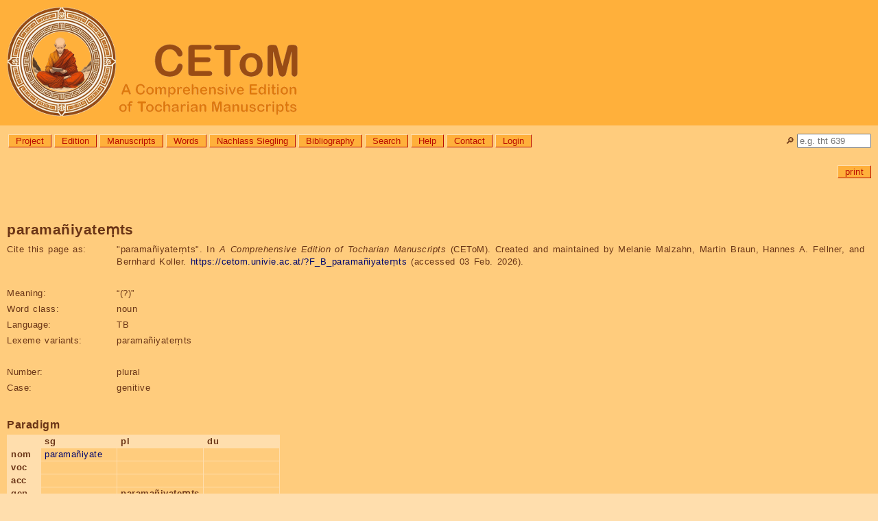

--- FILE ---
content_type: text/html; charset=utf-8
request_url: https://cetom.univie.ac.at/?F_B_parama%C3%B1iyate%E1%B9%83ts
body_size: 9564
content:
<!DOCTYPE html>

<html lang="en">
<head>
<title>CEToM | paramañiyateṃts</title>
<meta http-equiv="Content-Type" content="text/html; charset=UTF-8">
<meta http-equiv="Content-Script-Type" content="text/javascript">
<meta http-equiv="Content-Style-Type" content="text/css">
<meta http-equiv="Content-Language" content="en">
<meta http-equiv="cache-control" content="public">
<meta name="viewport" content="width=device-width, initial-scale=1.0">
<meta name="robots" content="index">
<meta name="author" content="Content: CEToM, Program: Martin Braun, Design: Patricia Katharina Hoda">
<link rel="shortcut icon" type="image/png" sizes="32x32" href="settings/skin/favicon_32.png">
<link rel="shortcut icon" type="image/png" sizes="48x48" href="settings/skin/favicon_48.png">
<link rel="shortcut icon" type="image/png" sizes="192x192" href="settings/skin/favicon_192.png">
<link rel="apple-touch-icon" type="image/png" sizes="167x167" href="settings/skin/favicon_167.png">
<link rel="apple-touch-icon" type="image/png" sizes="180x180" href="settings/skin/favicon_180.png">
<link rel="shortcut icon" type="image/x-icon" sizes="16x16" href="settings/skin/favicon.ico">
<link rel="stylesheet" type="text/css" href="settings/skin/tocharian.css">
<meta http-equiv="expires" content="10">
</head>

<body>
<div class="wrapper" style="width:100%;">

<!-- Header & Logo -->
<a href="/" title="CEToM | Home" style="text-decoration:none; color:black;">
<div role="banner" class="logo">
	<p><img src="settings/skin/logo_2024_160.png" alt="CEToM - A Comprehensive Edition of Tocharian Manuscripts"></p>
</div>
</a>

<!-- Quicksearch -->
<div style="position:relative; top:0px; right:0px;
	white-space:nowrap; overflow:visible; height:0px;">
<form name="quicksearch_form" action="?search3" method="post">
	<input name="page" value="search3" type="hidden">
	<input name="type" value="pagename" type="hidden">
	<div style="position:absolute; top:12px; right:10px;">
		<p title="Quicksearch"><label for="quicksearch_input">🔎︎</label> <input id="quicksearch_input" name="value" value="" style="width:100px;"
			onfocusout="if(close == 1) { noResultsQuicksearch(); }"
			autocomplete="off" placeholder="e.g. tht 639"></p>
	</div>
	<div id="quicksearch_result" class="comment"
		onmouseover="close=0;"
		onmouseout="close=1;"
		style="position:absolute; top:22px; right:10px; z-index:3;
		min-width:90px; max-width:400px; max-height:600px; text-overflow:ellipsis; overflow:hidden;
		border:solid grey 2px; border-radius:10px 0px 10px 10px;
		white-space:nowrap;"><p>[Error: Requires JavaScript.]</p>
	</div>
</form>

<script type="text/JavaScript">
var quicksearch_input = document.getElementById("quicksearch_input");
var quicksearch_result = document.getElementById("quicksearch_result");
var quicksearch_url = "module/ajax/quicksearch.cgi?group=";
var quicksearch_old = "";
var quicksearch_new = "";
const noResults = "<p>[No search submitted.]</p>\n";
var close = 1;
noResultsQuicksearch();

quicksearch_input.addEventListener("keyup", function(event)
	{
	quicksearch_new = quicksearch_input.value.replace(/[ ()]+$/, "");
	quicksearch_new = quicksearch_new.replace(/[ ()]+/g, " ");
	if(quicksearch_new.length >= 2)
		{
		const timer = setTimeout(function()
			{
			if(quicksearch_old != quicksearch_new)
				{
				req = new XMLHttpRequest();
				req.onreadystatechange = handlerQuicksearch;
				req.open("GET", quicksearch_url + "&value=" + quicksearch_input.value, true);
				req.send(null);
				}
			quicksearch_old = quicksearch_new;
			}, 1000);
		}
	else
		{ noResultsQuicksearch(); }
	});

function handlerQuicksearch()
	{
	if (req.readyState != 4) { return; }
	quicksearch_result.style.display = "block";
	quicksearch_result.innerHTML = req.responseText;
	}
	
function noResultsQuicksearch()
	{
	quicksearch_result.innerHTML = noResults;
	quicksearch_result.style.display = "none";
	}
</script>
</div>

<!-- Menue -->
<div role="navigation" aria-label="General navigation menue" class="menue" style="width: calc(100% - 180px);">
<ul>
	<li><a class="button" href="?About the project" title="Information about the aims, members, and collaborators of the CEToM project">Project</a></li>
	<li><a class="button" href="?edition" title="Information about the editing method, abbreviations, and notation system used by CEToM">Edition</a></li>
	<li><a class="button" href="?manuscripts" title="List of all Tocharian text fragments">Manuscripts</a></li>
	<li><a class="button" href="?words" title="List of all Tocharian lexicon entries and inflected word forms">Words</a></li>
	<li><a class="button" href="?nachlass_siegling" title="Letters, drafts, and other texts from the possession of Wilhelm Siegling (1880-1946)">Nachlass Siegling</a></li>
	<li><a class="button" href="?bibliography" title="List of all bibliographical references">Bibliography</a></li>
	<li><a class="button" href="?search3" title="Search the database for manuscript, word, or bibliography entries">Search</a></li>
	<li><a class="button" href="?help">Help</a></li>
	<li><a class="button" href="?contact">Contact</a></li>
	<li><a class="button" href="?login">Login</a></li>

</ul>
</div>

<!-- Announcements -->
<!-- comment announcement -->

<!-- Page-specific links -->
<div role="navigation" aria-label="Page- and user-specific links" class="content"><a name="content"></a>

<p class="editlinks" style="text-align:right;"> <!-- Jumplinks deactivated -->
 <a class="button" href="?F_B_parama&#37;C3&#37;B1iyate&#37;E1&#37;B9&#37;83ts&amp;outputformat=print" target="_blank" title="Load this page in printable format.">print</a>
</p>
</div>

<!-- Content -->
<div role="main" class="content">

<h1><span class="trans">paramañiyateṃts</span></h1>

<table class="table_data">

<tr><th>Cite this page as:</th><td>"<span class="trans">paramañiyateṃts</span>". In <i>A Comprehensive Edition of Tocharian Manuscripts</i> (CEToM). Created and maintained by Melanie Malzahn, Martin Braun, Hannes A. Fellner, and Bernhard Koller. <a href="https://cetom.univie.ac.at/?F_B_paramañiyateṃts">https://cetom.univie.ac.at/?F_B_paramañiyateṃts</a> (accessed 03 Feb. 2026).</td></tr>
<tr><td colspan="2">&nbsp;</td></tr>
<tr><th>Meaning:</th><td>“(?)”</td></tr>
<tr><th>Word class:</th><td>noun</td></tr>
<tr><th>Language:</th><td>TB</td></tr>
<tr><th>Lexeme variants:</th><td><span class="trans">paramañiyateṃts</span></td></tr>
<tr><td colspan="2">&nbsp;</td></tr>
<tr><th>Number:</th><td>plural</td></tr>
<tr><th>Case:</th><td>genitive</td></tr>
</table>

<h2>Paradigm</h2>
<table class="paradigm">
<tr><th></th><th>sg</th><th>pl</th><th>du</th></tr>
<tr><th>nom</th><td><span title="nom.sg"><a href="?F_B_paramañiyate">paramañiyate</a></span></td><td></td><td></td></tr>
<tr><th>voc</th><td></td><td></td><td></td></tr>
<tr><th>acc</th><td></td><td></td><td></td></tr>
<tr><th>gen</th><td></td><td><span title="gen.pl"><b>paramañiyateṃts</b></span></td><td></td></tr>
<tr><th>loc</th><td></td><td></td><td></td></tr>
<tr><th>comit</th><td></td><td></td><td></td></tr>
<tr><th>inst</th><td></td><td></td><td></td></tr>
<tr><th>abl</th><td></td><td></td><td></td></tr>
<tr><th>perl</th><td></td><td></td><td></td></tr>
<tr><th>all</th><td></td><td></td><td></td></tr>
<tr><th>caus</th><td></td><td></td><td></td></tr>
</table>

<h2>Lexeme family</h2>
<ul><li><span class="lemma">paramañiyate</span>  “(?)”
<table class="paradigm">
<tr><th></th><th>sg</th><th>pl</th></tr>
<tr><th>nom</th><td><span title="nom.sg"><a href="?F_B_paramañiyate">paramañiyate</a></span></td><td></td></tr>
<tr><th>gen</th><td></td><td><span title="gen.pl"><b>paramañiyateṃts</b></span></td></tr>
</table></li></ul>

</div>

<!-- Foot -->
<div role="contentinfo" class="footer_url">
<p class="foot"><a href="https://cetom.univie.ac.at/?F_B_paramañiyateṃts">https://cetom.univie.ac.at/?F_B_paramañiyateṃts</a><br><span title="Time and date in local server time, Vienna, Austria. (Format YYYY-MM-DD, hh:mm:ss.)">Output automatically generated on Tue, 2026-02-03, 12:56:07 (CET).
	<br>Page cached on Mon, 2026-02-02, 00:51:37 (CET). <br>Page last edited on Mon, 2025-09-22, 01:57:26 (CEST), by Automatic conversion. Version 41.<br>Page created on Tue, 2023-07-11, 00:37:53 (CEST), by Automatic conversion.</span></p>
</div>
<div role="contentinfo" class="footer">

<!-- Program runtime: 0.0830750465393066 seconds -->

<!-- Sponsors -->
<p class="copyright">
	<a href="http://www.fwf.ac.at/" style="margin-right:20px;"><img src="settings/skin/fwf.png" border="0" title="FWF Der Wissenschaftsfonds" alt="FWF" style="height:24px;"></a>
	<a href="http://www.univie.ac.at/"><img src="settings/skin/univie.png" border="0" title="Universität Wien" alt="Univie" style="height:24px;"></a></p>

<!-- Copyright -->
<p lang="de" class="copyright">Medieninhaber: Universität Wien, <a href="https://linguistics.univie.ac.at/">Institut für Sprachwissenschaft</a> | Inhalt: <a href="?About us#malzahn">Melanie Malzahn</a> | Programmierung: <a href="?About us#braun">Martin Braun</a> | Datenkonvertierung: <a href="?About us#koller">Bernhard Koller</a> | Design: <a href="?About us#hoda">Patricia Katharina Hoda</a><br><a href="https://dsba.univie.ac.at/datenschutzerklaerung">Datenschutzerklärung</a> || <a href="?barrierefreiheit">Erklärung zur Barrierefreiheit</a> || Copyright: Die Gesamtsite, alle enthaltenen Informationen, Grafiken, Seiten, eingetragene Markenzeichen und Ähnliches unterliegen dem Urheberrecht des jeweiligen Inhabers. Alle Rechte vorbehalten.</p>
</div>

</div>

</body>
</html>

--- FILE ---
content_type: text/css
request_url: https://cetom.univie.ac.at/settings/skin/tocharian.css
body_size: 11728
content:
/* CEToM General Stylesheet */

body	{
	font-family: "Arial Unicode MS",Tahoma,Arial,sans-serif;
	font-size: 10pt;
	margin: 0px;
	color: #6a3416;
	background-color: #ffdead;
	}
h1, h2, h3, h4, h5, h6	{
	font-weight:bold;
	text-align:left;
	page-break-after:avoid;
	font-size:10pt;
	margin-top:0.4cm;
	margin-bottom:0.1cm;
	}
h1	{ font-size:14pt; margin-top:1.0cm; margin-bottom:0.2cm; }
h2	{ font-size:12pt; margin-top:0.8cm; margin-bottom:0.1cm; }
h3	{ font-size:10pt; margin-top:0.6cm; margin-bottom:0.1cm; }
hr	{ border-top: 1px solid #6a3416; margin: 20px 0; }
p, dt, dd	{ font-size: 10pt; margin: 0px; text-align: justify; }
dt	{ margin-top: 5px; font-weight: bold; }
dd	{ margin-left: 2em; }
li	{ font-size: 10pt; margin: 0px; text-align: left; }
ol	{ margin: 0 0 0 1em; }
ul	{ list-style-type: square; margin: 0 0 0 1.5em; padding: 0; }
blockquote	{ font-size: 10pt; margin: 0.5em 2em; text-align:justify; }
pre	{ margin: 5px 0; }
textarea	{ font-family: "Arial Unicode MS",Tahoma,sans-serif; }

/* Additional paragraphs and paragraph classes */
code, .code, pre	{
/*	font-family: "Courier New",Courier,sans-serif; color:maroon; */
	font-family: monospace; color: maroon;
	letter-spacing: 0;
	word-spacing: 0;
	}
.stats_extra { max-height: 180px; margin-left: 2em; padding-right: 0.5em; }
.text	{ text-indent: 2em; margin: 0; margin-bottom: 10px; }
.indent	{ text-indent: 2em; margin: 0; }
.hanging	{ text-indent: -2em; margin: 0 0 0 2em; }
.underline	{ border-bottom: solid 1px #6a3416; }
.home_p	{ text-indent: 2em; margin-bottom: 1em; font-size: 11pt; }
.about_p	{ margin-bottom: 0.5em; font-size: 10pt; }
.comment	{ font-size: 10pt; margin:15px 0px; padding: 10px; border: 1px solid orange; background: #f0f0f0; }
.number	{ text-align: right; white-space: nowrap; }
.signature	{ font-size: 8pt; color: gray; }
.comment_form {	padding: 5px; text-align: left; }
text_comment	{ color:gray; }
/* text_comment:before	{ content: "("; } */
/* text_comment:after	{ content: ")"; } */

/* Page layout elements */
.title	{ background: #FF9933; color: #666600; padding: 5px; }
.content	{
	font-size: 12px;
	background: #ffcc7d;
	padding: 20px;
	font-family:Arial, Helvetica, sans-serif;
	letter-spacing: 0.5px;
	word-spacing: 1.5px;
	}
.content_foot	{ background: #ffcc7d; padding: 20px; vertical-align: bottom; }
.copyright	{ margin: 5px 0px; padding: 10px; font-size: 7.5pt; line-height: 13px; text-align: left; }
.foot	{ margin-top: 25px; font-size: 8pt; color: gray; line-height: 13px; }
.foot_logs	{ margin:5px 0px; padding: 10px; border: 1px solid orange; background: #f0f0f0; color: gray; font-size: 8pt; line-height: 13px; }
.footnote	{ text-indent: -2em; margin: 0 0 0 2em; font-size: 8pt; }
.legalnote	{ margin: 10px 0px; font-size: 8pt; color: gray; line-height: 13px; }
.project_title	{ font-size: 18pt; font-family: "Times New Roman",serif; font-weight: bold; font-variant:small-caps; margin: 0px 5px; }
.project_menue	{ font-size: 10pt; margin: 0px 5px; text-align:right; }

/* Transcription and transliteration */
.trans	{ /* font-style:normal; */ }
.trans_line	{ text-indent:-2em; margin-left:2em; }
.meter	{ color:gray; }

/* References */
.ref_short	{ margin-top:5px; }
.ref_full	{ margin-left:20px; }
.refname	{ font-variant:small-caps; }

/* Menues and contents */
.menue	{ background: #ffb03b; color: #5e0805; padding: 5px; }
.menue_language	{ background: #FFCC99; color: #666600; text-align: right; vertical-align: bottom; }
.menue_entry	{ text-align:right; padding:10px 0px; border-bottom:2px solid #ba0c00; }
.menue_subpages	{ text-align:right; padding:0px 0px 20px 0px; }
.autocontents	{ border: solid 1px orange; margin: 20px 0; padding: 10px; }
.autocontents p, .autocontents li	{ font-size: 8pt; line-height: 13px; }
.offsetlinks	{
	text-align:justify;
	margin:20px 0;
/*	border-top:solid gray 1px; */
/*	font-size: 8pt; */
/*	line-height: 14px; */
	}

/* Warnings */
.warning	{
	color:red;
	font-weight:bold;
	margin:10px 0;
/*	text-align:right; */
/*	border:1px solid orange; */
/*	padding:5px 10px; */
	}
red, p.warning a:link, p.warning a:visited, p.warning a:hover	{ color:red; }

/* Images */
img	{ border:0px; }
.img_left	{ float:left; margin-right:10px; width:170px; }
.img_right	{ float:right; margin-left:10px; width:170px; }
.img_title	{ margin-top: 2px; margin-bottom: 5px; font-size: 10px; text-align: center; font-family: Arial, Helvetica, sans-serif; line-height: 12px; }
.map_picture	{
	border: solid maroon 1px;
	padding:2px;
	width:150px;
	background-color:#ffdead;
	}
.map_picture p	{ font-size: 8pt; }
.images p { text-align: left; }
.images img { border:solid gray 1px; border-radius:5px; padding:0px; }

/* Links and buttons */
a:link	{ color: #00066e; text-decoration: none; }
a:visited	{ color: #00066e; text-decoration: none; }
a:hover	{ color: #BA0C00; text-decoration: underline; }
a.editbutton	{
	border-top: #f0e0e0 1px solid;
	border-left: #f0e0e0 1px solid;
	border-bottom: #ffb03b 1px solid;
	border-right: #ffb03b 1px solid;
	color: #ba0c00;
	background: #ffdead;
	padding: 0 6px;
	margin: 0px;
	font-size: 1em;
	text-decoration: none;
	white-space: nowrap;
	cursor: pointer;
	}
a.editbutton:hover {
	text-decoration: none;
	background:#fff0e0;
	}
.button	{
	padding: 1px 10px;
	margin-right: 0px;
	border: gray 1px solid;
	color: gray;
	background: #e0e0e0;
	white-space: nowrap;
	}
a.button, a:link.button, a:visited.button, select.button, input[type=button], input[type=submit], input[type=reset]	{
	padding: 1px 10px;
	border-top: #ffdead 1px solid;
	border-left: #ffdead 1px solid;
	border-bottom: #ba0c00 1px solid;
	border-right: #ba0c00 1px solid;
	color: #ba0c00;
	background: #ffb03b;
	text-decoration: none;
	cursor: pointer;
	}
select.button	{ padding: 0 0 0 5px; }
a:hover.button, input[type=button]:hover, input[type=submit]:hover, input[type=reset]:hover	{
	background: #ffdead;
	border-bottom: white 1px solid;
	border-right: white 1px solid;
	border-top: orange 1px solid;
	border-left: orange 1px solid;
	text-decoration: none;
	cursor: pointer;
	}
a.menue_link:link	{ color: #5e0805; text-decoration: none; }
a.menue_link:visited	{ color: #5e0805; text-decoration: none; }
a.menue_link:hover	{ color: #5e0805; text-decoration: underline; }

a.ambiguous:link, a.ambiguous:visited, a.ambiguous:hover	{ color:Purple; }


/* Tables */
table	{
	table-layout:fixed;
	padding:0px;
	margin:0px;
	border-spacing:0px;
	}
th, td	{
	font-size: 10pt;
	line-height: 18px;
	vertical-align: top;
	padding: 0px;
	overflow: hidden;
	}
th	{ text-align: left; font-weight: bold; }
td	{ text-align: justify; }
.table_data, .table_lines, .paradigm {
	padding: 0px;
	margin: 5px 0;
	empty-cells: hide;
	border-spacing: 0px;
	}
.table_data td {
	font-weight: normal;
	text-align: justify;
	vertical-align: top;
	padding-right: 10px;
	padding-bottom: 5px;
	}
.table_data th {
	width: 150px;
	overflow: auto;
	font-weight: normal;
	text-align: left;
	vertical-align: top;
	padding-right: 10px;
	white-space: nowrap;
	}
.table_data caption { font-weight:bold; text-align:left; }
.table_lines, .paradigm	{
	border: 1px solid #f0f0f0;
	empty-cells: show;
	border-collapse: collapse;
	}
.table_lines td, .paradigm td {
	font-weight: normal;
	text-align: justify;
	vertical-align: top;
	padding: 0px 5px;
	margin: 0px;
	border: 1px solid #ffdead;
	}
.table_lines th, .paradigm th {
	font-weight: bold;
	text-align: left;
	vertical-align: top;
	padding: 0px 5px;
	margin: 0px;
	border: 1px solid #ffdead;
	background: #ffdead;
	}
.table_trans td	{
	font-weight: normal;
	text-align: justify;
	vertical-align: top;
	padding: 0 10px 0 20px;
	text-indent: -20px;
	margin: 0;
	}
.table_trans th	{
/*	width: 20px;	*/
	white-space: nowrap;
	overflow: auto;
	font-weight: bold;
	text-align: left;
	vertical-align: top;
	padding: 0 10px 0 0;
	margin: 0;
	}
span[lang="oui"] {
	color: Gray;
	}

.table_symbol td	{
	font-weight: normal;
	text-align: justify;
	vertical-align: top;
	padding: 2px 0;
	}
.table_symbol th	{
	font-weight: bold;
	text-align: left;
	vertical-align: top;
	padding: 2px 0;
	padding-right: 10px;
	color: maroon;
	}

/*Tables containing paradigms*/

.table_paradigm td	{ text-align: left; }
.paradigm td { width: 100px; }

/*th.paradigm_border, td.paradigm_border { border-right: 5px double #ffdead; }*/

.paradigm {--table-border: 5px double #ffdead;}
.paradigm {border-collapse: collapse;}
.paradigm_demonstrative td:nth-child(3n+5) {border-left: var(--table-border);}
/*.paradigm_demonstrative th:nth-child(3n+5) {border-left: var(--table-border);}*/
.paradigm_verb td:nth-child(2n+4), .paradigm_adjective td:nth-child(2n+4) {border-left: var(--table-border);}
/*.paradigm_verb th:nth-child(2n+4), .paradigm_adjective th:nth-child(2n+4) {border-left: var(--table-border);}*/
/*.paradigm th[colspan] + th[colspan] {border-left: var(--table-border);}*/

/*Tables containing word occurrences*/

.table_attestations td:nth-child(3) {text-align: right; }
.table_attestations td:nth-child(4) {
    text-align: center; 
    font-weight: bold;
    }
.table_attestations td:nth-child(5) {text-align: left; }

.table_ref_lines tr {vertical-align: top;}
.table_ref_lines td:nth-child(1) {
    white-space: nowrap; 
    padding-right: 10px;
    }
	
.table_verse { margin: 10px 0 10px 50px; }

/* ================================================== */
/* CEToM Additional Stylesheet for Layout 2.0 (divs instead of table) */
body	{
	background: #FFDEAD;
	}
div	{
	width: auto;
	padding: 0px;
	margin: 0px;
	border: none;
	overflow: auto;
	}
div.wrapper	{
	width: 852px;
	padding: 0px;
	margin: 0px;
	border: none;
	text-align: center;
	background: #FFCC7D;
	}
div.header	{
	padding: 0px;
	margin: 0px;
	border: none;
	}
div.logo	{
	height: auto;
	background: #FFB03B;
	padding: 10px;
	margin: 0px;
	border: none;
	clear: both;
	overflow: hidden;
	}
div.logo img	{
	margin: 0px;
	border: none;
	padding: 0px;
	max-width: 100%;
	}
.logo_text	{
	border: none;
	font-weight: bold;
	font-size: 14pt;
	text-align: center;
	}
div.caravan	{
	padding: 0px;
	margin: 0px;
	border: none;
	}
div.menue	{
	text-align: right;
	overflow: auto;
	/* background: #FFB03B; */
	background: #FFCC7D;
	clear: both;
	padding: 10px;
	}
.menue ul {
	margin: 0px;
	padding: 0px;
	}
.menue li	{
	margin: 5px 2px;
	padding: 0px;
	list-style: none;
	float: left;
	height: auto;
	}
div.content	{
	overflow: auto;
	clear: both;
	padding: 10px;
	}
.editlinks {
	line-height: 26px;
	}
div.footer_url	{
	padding: 30px 10px 10px 10px;
	}
div.footer	{
	background: #FFB03B;
	padding: 10px;
	}
h1	{
	font-size: 16pt;
	}
.foot, .copyright	{
	margin: 0px;
	}
.formhint	{
	vertical-align: super;
	font-size: 7pt;
	}
.announcement {
	margin: 10px;
	}
.announcement h1 {
	font-size: 10pt;
	margin: 0px;
	}
	
/* footnotes */
a.noteRef {
	color: gray;
	font-size: 80%;
	vertical-align: super;
	}
.trans_ln {
	color: gray;
	font-size: 80%;
	vertical-align: sub;
	}
a.noteRef:before, .trans_ln:before {
	content: "‹";
	}
a.noteRef:after, .trans_ln:after {
	content: "›";
	}

q {
	font-style: italic;
	}
q:before, q:after {
	content: none;
	}

dl.data dt {
	float: left;
	clear: left;
	width: 120px;
	text-align: left;
	font-weight: bold;
	margin: 0;
	padding: 0;
	}
dl.data dt::after {
	content: ":";
	}
dl.data dd {
	margin: 0 0 0 130px;
	padding: 0 0 0.5em 0;
	}
